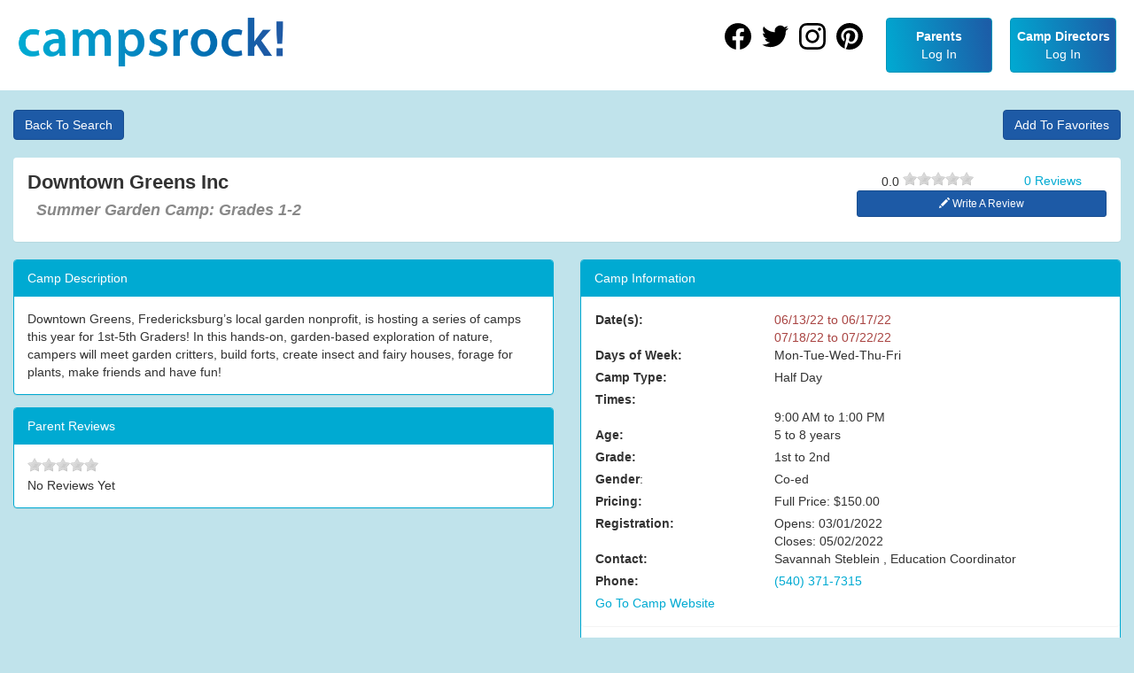

--- FILE ---
content_type: text/html; charset=utf-8
request_url: https://www.campsrock.com/camp/details/fredericksburg-virginia-outdoor-adventure-outdoor-play-summer-garden-camp-grades-1-2-24510
body_size: 4070
content:

<!DOCTYPE html>
<html lang="en-us">
<head>
    <!-- Google Tag Manager -->
    <script>
        (function (w, d, s, l, i) { w[l] = w[l] || []; w[l].push({ 'gtm.start': new Date().getTime(), event: 'gtm.js' }); var f = d.getElementsByTagName(s)[0], j = d.createElement(s), dl = l != 'dataLayer' ? '&l=' + l : ''; j.async = true; j.src = 'https://www.googletagmanager.com/gtm.js?id=' + i + dl; f.parentNode.insertBefore(j, f); })(window, document, 'script', 'dataLayer', 'GTM-5238Q8V');
    </script>
    <!-- End Google Tag Manager -->

    <title>Downtown Greens Inc - Summer Garden Camp: Grades 1-2 - Fredericksburg, VA - Outdoor Adventure Summer Camp | Camps Rock!</title>
    <link rel="canonical" href="https://www.campsrock.com/camp/details/fredericksburg-virginia-outdoor-adventure-outdoor-play-summer-garden-camp-grades-1-2-24510">

    

<meta charset="utf-8" />
<meta name="viewport" content="width=device-width, initial-scale=1.0">
<meta name="google-site-verification" content="MIjJw5RimZVGNcpGLpWdzgEZlr_rNcknmMlynUixkKk" />


    <meta name="description" content="Half Day Outdoor Adventure Summer Camps at Downtown Greens Inc, Fredericksburg VA. Dates: 06/13/22 to 06/17/22, 07/18/22 to 07/22/22, Time: 9:00 AM to 1:00 PM, Days: Mon-Tue-Wed-Thu-Fri, Ages 5 to 8 years.
Downtown Greens, Fredericksburg’s local garden nonprofit, is hosting a series of camps this year for 1st-5th Graders! In this hands-on, garden-based exploration of nature, campers will meet garden critters, build forts, create insect and fairy houses, forage for plants, make friends and have fun!
" />

    <meta property="og:title" content="Downtown Greens Inc - Summer Garden Camp: Grades 1-2 - Fredericksburg, VA - Outdoor Adventure Summer Camp" />

    <meta property="og:description" content="Outdoor Adventure Summer Camps at Downtown Greens Inc. " />

    <meta property="og:url" content="https://www.campsrock.com/camp/details/fredericksburg-virginia-outdoor-adventure-outdoor-play-summer-garden-camp-grades-1-2-24510" />

    <meta property="og:image" content="https://www.campsrock.com/images/facebook-share-2.jpg" />

<meta property="og:type" content="website" />


    

    <link href="/content/css/campsRock?v=DYwYSO41PtNqX5swo_WWKIqt5ekTVo9hFPG0NycZE1M1" rel="stylesheet"/>

    <link href="/css/jqueryui?v=kFoVJpUdwQWDifR2O7ZvJB4WkiYLkwf-0fPWMvcDiWk1" rel="stylesheet"/>

    

    <script src="/bundles/modernizr?v=inCVuEFe6J4Q07A0AcRsbJic_UE5MwpRMNGcOtk94TE1"></script>

    <script src="/bundles/google?v=e8mNF5OtJ63CHWLIfVmIcl_02tHUb4PKCURTYMcE33M1"></script>

</head>
<body class="camp details">
    <!-- Google Tag Manager (noscript) -->
    <noscript><iframe src="https://www.googletagmanager.com/ns.html?id=GTM-5238Q8V" height="0" width="0" style="display:none;visibility:hidden"></iframe></noscript>
    <!-- End Google Tag Manager (noscript) -->

        <header class="navbar navbar-default navbar-fixed-top">
            <div class="navbar-header">
                <button type="button" class="navbar-toggle" data-toggle="collapse" data-target=".navbar-collapse">
                    <span class="icon-bar"></span>
                    <span class="icon-bar"></span>
                    <span class="icon-bar"></span>
                </button>
                <a class="navbar-brand" rel="home" href="/" title="CampsRock">
                </a>
            </div>

            <div class="navbar-collapse collapse">
                
<ul class="nav navbar-right">
    <li class="social-link">
        <a rel="me" href="https://www.facebook.com/camps.rock.inc?fref=ts" target="_blank"><icon class="icon-facebook"></icon></a>
    </li>
    <li class="social-link">
        <a rel="me" href="https://twitter.com/Camps_Rock" target="_blank"><icon class="icon-twitter"></icon></a>
    </li>
    <li class="social-link">
        <a rel="me" href="https://instagram.com/campsrock" target="_blank"><icon class="icon-instagram"></icon></a>
    </li>
    <li class="social-link">
        <a rel="me" href="https://www.pinterest.com/campsrock/" target="_blank"><icon class="icon-pinterest"></icon></a>
    </li>

        <li class="menu-item">
            <a class="btn btn-primary btn-primary-gradient" href="/account/login">
                <p><strong>Parents</strong></p>
                <p>Log In</p>
            </a>
        </li>
        <li class="menu-item">
            <a class="btn btn-primary btn-primary-gradient" href="/account/directorLogin">
                <p><strong>Camp Directors</strong></p>
                <p>Log In</p>
            </a>
        </li>
</ul>

            </div>
        </header>

    <div class="container body-content">

        



<div id="modal-container" class="modal fade col-sm-offset-3"
     tabindex="-1" role="dialog">
    <div class="modal-content" style="width:600px; margin:30px;">
        <div class="modal-body">
                <div class="alert alert-success">
                    <span class="glyphicon glyphicon-saved"></span>
                    The camp Summer Garden Camp: Grades 1-2 was added to your favorites!
                </div>
            <div class="row">
                &nbsp;
            </div>
            <div class="row">
                <div class="col-sm-4 col-sm-offset-4 col-xs-4">
                    <button type="button" class="btn btn-info shadowEffect action-button"
                            id="cancelModal" data-dismiss="modal">
                        Ok
                    </button>
                </div>
            </div>
        </div>
    </div>
</div>

<div class="camp-details">
    <div class="camp-details-row">



    <div class="camp-details-header">
        <div>
            <a class="btn btn-small btn-success btn-back-to-search" href="/camp">Back To Search</a>
        </div>
        <div>
            <div class="camp-add-to-favorites">
<form action="/favorites/addtofavorites" id="favoritesForm" method="post" role="form"><input name="__RequestVerificationToken" type="hidden" value="A_GPmWR9aZBg7CFux1dP-dDgxsRG_y-Gpa2x9RlbzBwoyRVBb5O3FnGvj4Vxs7z2ZZKMGHy4CM6Ir-udpq0PGWiJbUADrRWkfoHx9Xi85iw1" /><input data-val="true" data-val-number="The field ID must be a number." data-val-required="The ID field is required." id="ID" name="ID" type="hidden" value="24510" /><input id="SearchAddress" name="SearchAddress" type="hidden" value="" /><input id="ReturnUrl" name="ReturnUrl" type="hidden" value="/camp" />        <input type="submit" id="addToFavorites" class="btn btn-small btn-success btn-block" value="Add To Favorites" />
</form></div>

        </div>
    </div>

<div class="camp-details-panel panel panel-body">
    <div class="row">
        <div class="col-title col-md-9 col-sm-8">
            <h1>Downtown Greens Inc</h1>
            <h2>Summer Garden Camp: Grades 1-2</h2>
        </div>

        <div class="col-buttons col-md-3 col-sm-4">
            <div class="review-rating">

    <div class="review-rating-stars">
        <div>
            <span>0.0</span>
            <span class="rateit" data-rateit-value="0" data-rateit-ispreset="true" data-rateit-readonly="true"></span>
        </div>
        <div>
            <span><a href="/ParentRating/GetCampRatings/24510?returnUrl=%2Fcamp">0 Reviews</a></span>
        </div>
    </div>

    <div class="review-button">
        <a class="btn btn-success btn-sm btn-block" href="/ParentRating/CampRating/24510?returnUrl=%2Fcamp"><span class="glyphicon glyphicon-pencil"></span> Write A Review</a>
    </div>
</div>

        </div>

    </div>
</div>

        <div class="row">

            <!-- col-sm-6 (left col) -->
            <div class="col-left col-sm-6">

                <div class="camp-description panel panel-primary">
                    <div class="panel-heading">
                        Camp Description
                    </div>
                    <div class="panel-body">
Downtown Greens, Fredericksburg’s local garden nonprofit, is hosting a series of camps this year for 1st-5th Graders! In this hands-on, garden-based exploration of nature, campers will meet garden critters, build forts, create insect and fairy houses, forage for plants, make friends and have fun!                    </div>
                </div>


                <div class="camp-reviews panel panel-primary">
                    <div class="panel-heading">
                        Parent Reviews
                    </div>
                    <div class="panel-body">
                        <div>
                            <div class="rateit" data-rateit-value="0" data-rateit-ispreset="true" data-rateit-readonly="true"></div>
                        </div>

                        <div class="parent-reviews">
                                <p>No Reviews Yet</p>
                        </div>
                    </div>
                </div>
            </div>
            <!-- /col-sm-6 (left col) -->
            <!-- col-sm-6 (right col) -->
            <div class="col-sm-6">

                <div class="camp-info panel panel-primary">
                    <div class="panel-heading">
                        Camp Information
                    </div>
                    <div class="panel panel-body">

                        <div class="row campDetailsRow">
                            <div class="col-xs-4">
                                <label for="Date_s_:">Date(s):</label>
                            </div>
                            <div class="col-xs-8">
                                    <div class="row">
                                        <div class="col-xs-12"><span class="text-danger campDate-expired">06/13/22 to 06/17/22</span></div>
                                    </div>
                                    <div class="row">
                                        <div class="col-xs-12"><span class="text-danger campDate-expired">07/18/22 to 07/22/22</span></div>
                                    </div>
                            </div>
                        </div>

                            <div class="row campDetailsRow">
                                <div class="col-xs-4">
                                    <label for="Days_of_Week:">Days of Week:</label>
                                </div>
                                <div class="col-xs-8">
                                    Mon-Tue-Wed-Thu-Fri
                                </div>
                            </div>

                        <div class="row campDetailsRow">
                            <div class="col-xs-4">
                                <label for="Camp_Type:">Camp Type:</label>
                            </div>
                            <div class="col-xs-8">
                                Half Day
                            </div>
                        </div>

                            <div class="row campDetailsRow">
                                <div class="col-xs-4">
                                    <label for="Times:">Times:</label>
                                </div>
                                <div class="col-xs-8">
                                                                                                                <br />
                                    9:00 AM                                                                            <span>to</span>
1:00 PM                                </div>
                            </div>

                            <div class="row campDetailsRow">
                                <div class="col-xs-4">
                                    <label for="Age:">Age:</label>
                                </div>
                                <div class="col-xs-8">
                                        <span>5 to 8 years</span>
                                </div>
                            </div>

                            <div class="row campDetailsRow">
                                <div class="col-xs-4">
                                    <label for="Grade:">Grade:</label>
                                </div>
                                <div class="col-xs-8">
                                        <span>1st to 2nd</span>
                                </div>
                            </div>

                        <div class="row campDetailsRow">
                            <div class="col-xs-4">
                                <label for="Gender">Gender</label>:
                            </div>
                            <div class="col-xs-8">
                                Co-ed
                            </div>
                        </div>

                        <div class="row campDetailsRow">
                            <div class="col-xs-4">
                                <label for="Pricing:">Pricing:</label>
                            </div>
                            <div class="col-xs-8">
                                Full Price: $150.00
                            </div>
                        </div>





                        <div class="row campDetailsRow">
                            <div class="col-xs-4">
                                <label for="Registration:">Registration:</label>
                            </div>
                            <div class="col-xs-8">
                                    <p>Opens: 03/01/2022</p>
                                                                    <p>Closes: 05/02/2022</p>
                            </div>
                        </div>

                        <div class="row campDetailsRow">
                            <div class="col-xs-4">
                                <label for="Contact:">Contact:</label>
                            </div>
                            <div class="col-xs-8">
                                Savannah
                                Steblein
                                    <span>, </span>Education Coordinator                            </div>
                        </div>

                        <div class="row campDetailsRow">
                            <div class="col-xs-4">
                                <label for="PhoneNumber">Phone:</label>
                            </div>
                            <div class="col-xs-8">
                                <a href="tel:(540) 371-7315 ">(540) 371-7315</a>
                            </div>
                        </div>

                            <div class="row campDetailsRow">
                                <div class="col-xs-12">
                                    
                                    <a rel="nofollow" class="view-website-btn" href="http://www.downtowngreens.org/summercamp.html#/" target="_blank">Go To Camp Website</a>
                                </div>
                            </div>

                    </div>
                </div>

                <div class="camp-map panel panel-primary">
                    <div class="panel-heading">
                        Location
                    </div>
                    <div class="panel-body">
                        <div class="pull-right">
                            <a rel="nofollow" class="btn btn-sm btn-success" target="_blank" href="http://maps.google.com/maps?f=d&source=s_d&saddr=&daddr=206+Charles+Street%2c+Fredericksburg%2c+VA%2c+US%2c+22401">
                                Directions
                            </a>
                        </div>

                        <p>206 Charles Street  Fredericksburg VA 22401</p>

                        <div id="map-canvas">
                        </div>
                    </div>
                </div>

            </div>
            <!-- /col-sm-6 (right col) -->
        </div>

    </div>
</div>



    </div>

        <footer>
            <div class="container">
                <row>
                    <column>
                        <a href="/about">About Us</a>
                        <a href="/contact-us">Contact Us</a>
                    </column>
                    <column>
                        <a href="/termsOfUse">Terms of Use</a>
                        <a href="/landing-pages">Cool Summer Camps for each city!</a>
                    </column>
                </row>
                <copyright>
                    <text>&copy; 2026 Copyright Camps Rock, Inc.</text>
                </copyright>
            </div>
        </footer>

    <div id="dialog-confirm"></div>


    <script src="/bundles/jquery?v=g0MmDRJ49xttttytbBCm3dZdr77YTgLCEYgL1ZGGLMU1"></script>

    <script type="text/javascript" src="https://cdnjs.cloudflare.com/ajax/libs/cleave.js/1.0.2/cleave.min.js"></script>
    <script src="/bundles/bootstrap?v=Mov26mRnk6QiE_ruvag-ogI1MnVN31taK67nDG_A6p01"></script>

    <script src="/bundles/jqueryui?v=yqCVigxSu97_s_vulMWzX97PVmpAp1RUApV3df4vSeo1"></script>

    <script type="text/javascript" src="/Scripts/api.js"></script>
    <script src="/bundles/campsRock?v=4dgo4e7QsAVu9Pz6WKX2UOQu3Bc_60oP-OgPdXoCg2o1"></script>

    <script src="https://maps.googleapis.com/maps/api/js?key=AIzaSyBuEROtttxyDJVNKLrIvSsy3vG4-eoCFWE&libraries=places&callback=campsRock.google.loaded" async="" defer=""></script>

    
    <script>
        var paid = 'False';
        var addtoFavorites = 'False';
        var latitude = 38.2949659;
        var longitude = -77.4568169;
        var authenticated = 'False';
    </script>
    <script type="text/javascript" src="/Scripts/CampDetails.js"></script>

</body>
</html>